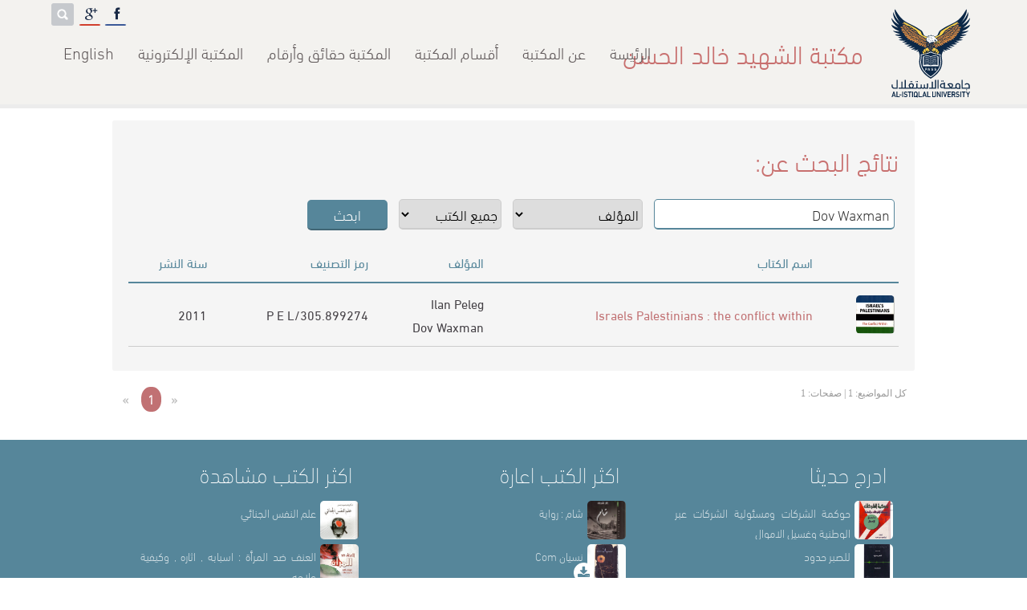

--- FILE ---
content_type: text/html; charset=UTF-8
request_url: https://library.alistiqlal.edu.ps/find-author-15467-ar.html
body_size: 9425
content:
<!DOCTYPE html>
<html dir='rtl'>
<head><title itemprop='name'>مكتبة الشهيد خالد الحسن</title>
<meta name='Generator' content='Mable 5.2 - www.mongiddesigns.com' />
<meta name='Copyright' content='MONGID DESIGNS - www.mongiddesigns.com'/>
<meta name='Author' content='MONGID DESIGNS'/>
<meta content='مكتبة الشهيد خالد الحسن' name='keywords' />
<meta content='' name='description' />
<meta content='text/html; charset=utf-8' http-equiv='Content-Type' />
<link rel='canonical' href='alistiqlal.edu.psps/'>
<link rel='shortcut icon' href='favicon.ico' type='image/x-icon' />
<link rel='sitemap' type='application/xml' title='Sitemap' href='/sitemap.xml' />
<meta name='google' content='nositelinkssearchbox' />
<meta name='google-site-verification' content='EtyVboZcoTtyqdpiBMg7yQgVomzlniy6JGNHyhiDCNE' />
<meta property='fb:admins' content='718839127' />
<meta property='og:title' content=''/>
<meta property='og:description' content=''/>
<meta property='og:image' content='alistiqlal.edu.psps/images/logo.jpg'/>
<meta property='og:url' content='alistiqlal.edu.psps/'/>
<meta property='og:type' content='website' />
<meta property='website:publisher' content='https://www.facebook.com/AlIstiqlalLibrary' />
<meta property='website:author' content='https://www.facebook.com/AlIstiqlalLibrary' />

<meta name='viewport' content='width=device-width,minimum-scale=1'>
<link href='style.php?lang=ar' rel='stylesheet' type='text/css' media='screen' />
<link href='css/print.css' rel='stylesheet' media='print'/>
<meta name='theme-color' content='#56869A' />

<script src='https://www.google.com/recaptcha/api.js?hl=ar'></script><link rel="stylesheet" type="text/css" href="css/jquery.fancybox-1.3.4.css" media="screen" />
<link rel='stylesheet' type='text/css' href='css/tipsy.css' />
<link rel="stylesheet" href="css/bjqs.css">
<!-- Social -->
<link href="css/social.css" rel="stylesheet" type="text/css" />
<link href="css/font-awesome.css" rel="stylesheet" type="text/css" />

<!-- Rating -->
<link rel="stylesheet" href="https://cdnjs.cloudflare.com/ajax/libs/rateYo/2.3.2/jquery.rateyo.min.css">

</head>

<body itemscope itemtype='http://schema.org/WebPage'>
<div id='fb-root'></div>
<header>
<a id='nav-toggle' href='#'><span></span></a>
<div id='masthead'>
	<div id='logo'>
		<a href='http://alistiqlal.edu.ps' target='_blank' id='logo_max' title='الرئيسة'></a>
		<a href='http://alistiqlal.edu.ps' target='_blank' id='logo_min' title='الرئيسة'></a>
	</div>
	<h1>مكتبة الشهيد خالد الحسن</h1>
	<div id='socials'><div class='menu-item'>
			<span id='active' class='icon fa fa-facebook'></span>
			<a id='hover' class='text' href='https://www.facebook.com/AlIstiqlalLibrary' target='_blank' title='Facebook'><i class='fa fa-facebook'></i></a>
		</div><div class='menu-item'>
			<span id='active' class='icon fa fa-google'></span>
			<a id='hover' class='text' href='https://plus.google.com/105155151138695691990' target='_blank' title='Google'><i class='fa fa-google'></i></a>
		</div><form name='search' method='post' action='search-ar.html'>
	<input type='search' name='word' value='' placeholder='ابحث'/>
	<input type='submit' value='' title='ابحث'/>
	</form>
	</div><ul class='links'><li><a href='index-ar.html' class=''>الرئيسة</a></li><li><a href='page-47-ar.html' class=''>عن المكتبة</a><ul class='m'><li><a href='page-9-ar.html' class=''>الخدمات التي تقدمها المكتبة</a></li><li><a href='page-10-ar.html' class=''>تعليمات خاصة بمستخدمي المكتبة</a></li><li><a href='page-11-ar.html' class=''>الدوام الرسمي</a></li><li><a href='page-13-ar.html' class=''>المكتبة حقائق وارقام</a></li><li><a href='page-12-ar.html' class=''>نظام التصنيف</a></li></li>
		</ul></li><li><a href='page-4-ar.html' class=''>أقسام المكتبة</a><ul class='m'><li><a href='page-67-ar.html' class=''>الأقسام الإدارية (إدارة المكتبة)</a></li><li><a href='page-68-ar.html' class=''>المبنى ومرافقه</a></li></li>
		</ul></li><li><a href='https://library.alistiqlal.edu.ps/page-13-ar.html' class=''>المكتبة حقائق وأرقام </a></li><li><a href='page-5-ar.html' class=''>المكتبة الإلكترونية</a><ul class='m'><li><a href='books-ar.html' class=''>الفهرس الإلكتروني الخاص بمكتبة الشهيد خالد الحسن </a></li><li><a href='page-104-ar.html' class=''>قواعد البيانات الالكترونية </a><ul class='m'><li><a href='http://sk.sagepub.com/' class=''>SAGE Knowledge</a></li><li><a href='http://methods.sagepub.com/' class=''>Sage Research Methods</a></li><li><a href='http://uk.sagepub.com/en-gb/eur/rsm' class=''>The Royal Society of Medicine Collection</a></li><li><a href='https://msp.org/publications/journals/' class=''>MATHEMATICAL SCIENCES PUBLISHERS JOURNALS</a></li><li><a href='https://www.openedition.org/' class=''>OpenEdition</a></li><li><a href='https://www.jstor.com ' class=''>jstore</a></li><li><a href='http://onlinebooks.library.upenn.edu/lists.html' class=''>The Online Books Page​</a></li><li><a href=' https://royalsociety.org/journals/' class=''>royal society publishing</a></li><li><a href='http://www.elibrary.imf.org/?redirect=true' class=''>international monetary fund elibrary) IMF)</a></li></li>
		</ul></li><li><a href='page-126-ar.html' class=''>المجلات (الدوريات) الالكترونية</a><ul class='m'><li><a href='Http://Www.Springeropen.Com/Journals' class=''>Springer Open</a></li><li><a href='https://read.dukeupress.edu/journals/pages/Browse_by_Title' class=''>e-Duke Journals Scholarly Collection</a></li><li><a href='https://www.openedition.org/catalogue-journals?limit=30&access%5B%5D=Open+access+Freemium' class=''>openedition journals </a></li></li>
		</ul></li><li><a href='page-188-ar.html' class=''>المكتبات الالكترونية الخاصة برسائل الماجستير</a><ul class='m'><li><a href='https://iqdr.iq/' class=''>المستودع الرقمي العراقي</a></li><li><a href='https://scholar.najah.edu/theses' class=''>رسائل ماجستير جامعة النجاح</a></li><li><a href='http://library.birzeit.edu/librarya/bzu-ths/bzu-ths.php' class=''>رسائل جامعة بيرزيت</a></li><li><a href='https://library.iugaza.edu.ps/thesis.aspx' class=''>رسائل ماجستير الجامعة الاسلامية</a></li><li><a href='https://elearning.hebron.edu/enrol/index.php?id=274' class=''>رسائل ماجستير جامعة الخليل</a></li><li><a href='https://www.unizwa.edu.om/index.php?contentid=1029' class=''>رسائل ماجستير جامعة نزوى في عمان تخصص تربية ولغة عربية</a></li><li><a href='https://www.mobt3ath.com/Library.php' class=''>مكتبة مبتعث لرسائل الماجستير والدكتوراه</a></li><li><a href='http://theses.ju.edu.jo/default2.aspx' class=''>رسائل ماجستير الجامعة الاردنية</a></li><li><a href='page-305-ar.html' class=''>رسائل ماجستير جامعة الاستقلال </a><ul class='m'><li><a href='https://library.alistiqlal.edu.ps/book-20408-ar.html' class=''>دور ممارسات إدارة المواهب في تحقيق التميز التنظيمي: دراسة تطبيقية على الوزارات الفلسطينية في محافظات الضفة الغربية</a></li><li><a href='https://library.alistiqlal.edu.ps/book-20633-ar.html' class=''>ممارسات إدارة الموارد البشرية وعلاقتها بالتخطيط الاستراتيجي في القطاع العام الفلسطيني مديريات محافظة أريحا والأغوار أنموذجا</a></li><li><a href='https://library.alistiqlal.edu.ps/book-20606-ar.html' class=''>الادارة الالكترونية وعلاقتها بالاداء الوظيفي لدى موظفي وزارة التربية والتعميـ - مديرية التربية والتعليم في محافظة رام الله والبيرة أنموذجا</a></li><li><a href='https://library.alistiqlal.edu.ps/book-20701-ar.html' class=''>نظم المعلومات الادارية ودورها في دعم القرارات الادارية في المؤسسات الحكومية الفلسطينية في محافظة اريحا والاغوار من وجهة نظر العاملين فيها</a></li><li><a href='https://library.alistiqlal.edu.ps/book-22387-ar.html' class=''>دور الرقابة الداخلية في تحسين الخدمات التي تقدمها البلديات الفلسطينية من وجهة نظر العاملين فيها</a></li><li><a href='https://library.alistiqlal.edu.ps/book-23058-ar.html' class=''>دور نظم الانذار والاستجابة المبكرة للوقاية من الازمات والكوارث في فلسطين</a></li><li><a href='https://library.alistiqlal.edu.ps/book-22931-ar.html' class=''>التفكير الاستراتيجي وعلاقته بالاداء الوظيفي في وزارة التربية والتعليم الفلسطينية</a></li><li><a href='https://library.alistiqlal.edu.ps/book-22929-ar.html' class=''>الادارة الالكترونية وعلاقتها بتطوير اداء الاجهزة الامنية الفلسطينية _ الأمن الوقائي إنموذجا</a></li><li><a href='https://library.alistiqlal.edu.ps/book-22926-ar.html' class=''>دور التدريب في تمكين الضباط العاملين في جهاز الاستخبارات العسكرية الفلسطينية بمحافظات الضفة الغربية : دراسة ميدانية</a></li><li><a href='https://library.alistiqlal.edu.ps/book-8194-ar.html' class=''>واقع تحديد الاحتياجات التدريبية لمنتسبي قوى الامن الفلسطينية ، والنموذج المقترح</a></li><li><a href='https://library.alistiqlal.edu.ps/book-23883-ar.html' class=''>الانماط القيادية ودورها في التطوير التنظيمي في المؤسسات الامنية الفلسطينية &quot; جهاز قوات الامن الوطني الفلسطيني في محافظة رام الله والبيرة&quot;</a></li><li><a href='https://library.alistiqlal.edu.ps/book-8196-ar.html' class=''>دور وعي الافراد كمتغير وسيط في العلاقة بين جودة الخدمات المقدمات من قبل سلطة النقد الفلسطينية ومواقفهم</a></li><li><a href='https://library.alistiqlal.edu.ps/book-24108-ar.html' class=''>دور السياسات الاقتصادية الفلسطينية في إستدامة المشاريع الصغيرة : محافظة اريحا والأغوار أنموذجا </a></li><li><a href='https://library.alistiqlal.edu.ps/book-24371-ar.html' class=''>دور ادارة ازمة كورونا في الحد من معدلات البطالة في القطاع السياحي الفلسطيني </a></li><li><a href='https://library.alistiqlal.edu.ps/book-23874-ar.html' class=''>دور سياسات ادارة الموارد البشرية في تمكين موظفي القطاع العام الفلسطيني-حالة دراسية ديوان الموظفين العام</a></li><li><a href='https://library.alistiqlal.edu.ps/book-23642-ar.html' class=''>التدوير الوظيفي ودوره في تقليل دوران العمل لدى مديري المدراس الحكومية في محافظة نابلس</a></li><li><a href='https://library.alistiqlal.edu.ps/book-24395-ar.html' class=''>دور سياسة التدوير الوظيفي في تعزيز الإثراء الوظيفي لدى العاملين الاداريين في الجامعات الحكومية الفلسطينية : دراسة ميدانية تحليلية</a></li><li><a href='https://library.alistiqlal.edu.ps/book-24396-ar.html' class=''>دور الادارة الاستراتيجية في تحقيق معايير جودة الخدمات التعليمية _ وزارة التربية والتعليم الفلسطينية أنموذجا</a></li><li><a href='https://library.alistiqlal.edu.ps/book-23504-ar.html' class=''>دور التدريب كمتغير معدل على العلاقة بين مهارات الاتصال والتواصل وجودة الخدمة المقدمة في المعابر الفلسطينية : دراسة حالة معبر الكرامة الفلسطيني</a></li><li><a href='https://library.alistiqlal.edu.ps/book-22258-ar.html' class=''>الاخلاقيات الاحترافية ودورها في الاداء المتميز من وجهة نظر موظفي مديريات وزارة الداخلية في محافظات شمال الضفة الغربية </a></li><li><a href='https://library.alistiqlal.edu.ps/book-22256-ar.html' class=''>دور الرقابة الداخلية في تحسين الخدمات التي تقدمها البلديات الفلسطينية من وجه نظر العاملين فيها</a></li><li><a href='https://library.alistiqlal.edu.ps/book-24398-ar.html' class=''>القيادة التحويلية ودورها في تحسين أداء موظفي القطاع العام الفلسطيني بالتطبيق على وزارة الاقتصاد الوطني </a></li><li><a href='https://library.alistiqlal.edu.ps/book-24441-ar.html' class=''>دور التخطيط الاستراتيجي في المحافظة على التراث الثقافي الفلسطيني من وجهة نظر العاملين في الوزارات الفلسطينية والمؤسسات الفنية - محافظة رام الله والبيرة</a></li><li><a href='https://library.alistiqlal.edu.ps/book-24473-ar.html' class=''>الآليات المتبعة لمكافحة الفساد الإداري ودورها في الحد من انتشاره في القطاع العام الفلسطيني_ الهيئات المحلية في محافظة الخليل أنموذجا(2010_2022)</a></li><li><a href='https://library.alistiqlal.edu.ps/book-24572-ar.html' class=''>دور الرشاقة اإلستراتيجية في إدارة الازمات دراسة تطبيقية على الوزارات الفلسطينية في المحافظات الشمالية</a></li></li>
		</ul></li></li>
		</ul></li><li><a href='page-217-ar.html' class=''>مكتبات جامعات صديقة </a><ul class='m'><li><a href='https://library.ptuk.edu.ps/index.php' class=''>مكتبة جامعة فلسطين التقنية</a></li></li>
		</ul></li><li><a href='https://search.mandumah.com/' class=''>دار المنظومة</a></li><li><a href='page-236-ar.html' class=''>كتب الكترونية</a><ul class='m'><li><a href='https://www.freedom-pdf.com/category/%d8%a7%d9%84%d9%85%d8%a4%d9%84%d9%81%d9%8a%d9%86/%d9%85%d8%b5%d' class=''>كتب د.مصطفى محمود</a></li><li><a href='https://www.freedom-pdf.com/category/%d8%a7%d9%84%d9%85%d8%a4%d9%84%d9%81%d9%8a%d9%86/%d9%85%d8%b5%d' class=''>كتب دوستويفسكي</a></li><li><a href='https://goo.gl/XGrMfD' class=''>كتب أجاثا كريستي</a></li><li><a href='https://goo.gl/vEkhfH' class=''>كتب أحمد خالد توفيق</a></li><li><a href='https://goo.gl/LTNL0e' class=''>كتب باولو كويلو</a></li><li><a href='https://goo.gl/wqhGR3' class=''>كتب دان براون</a></li><li><a href='https://goo.gl/ctEg5W' class=''>كتب نجيب محفوظ</a></li><li><a href='https://goo.gl/VadXwF' class=''>كتب حسن الجندي</a></li><li><a href='https://goo.gl/BJ0i0V' class=''> كتب محمد صادق</a></li><li><a href='https://goo.gl/KQiyhl' class=''>كتب أحلام مستغانمي</a></li><li><a href='https://goo.gl/Iz62Zpء' class=''>كتب دعاء عبدالرحمن</a></li><li><a href='https://goo.gl/guK0Vl' class=''>كتب أيمن العتوم</a></li><li><a href='https://goo.gl/fc0dBI' class=''>أفضل الروايات الرومانسية </a></li><li><a href='https://goo.gl/jwH1e8' class=''> أفضل روايات الرعب والتشويق</a></li><li><a href='https://goo.gl/UaK3yu' class=''> أفضل الكتب الكوميدية والمضحكة والساخرة</a></li><li><a href='https://goo.gl/EfbkTB' class=''>أفضل كتب التنمية البشرية وبناء الذات</a></li><li><a href='https://goo.gl/ie2U7u' class=''>أفضل كتب علم النفس والأمراض النفسية</a></li><li><a href='https://goo.gl/AVXPOk' class=''>أفضل كتب تحليل الشخصية ولغة الجسد</a></li><li><a href='https://goo.gl/ssXpvk' class=''>أفضل كتب إدارة الأعمال والقيادة</a></li><li><a href='https://goo.gl/KmfbYI' class=''> أفضل كتب تربية الأطفال والتعامل مع المراهقين</a></li><li><a href='https://goo.gl/1idO31' class=''>كتب تتحدث عن الأندلس</a></li><li><a href='https://goo.gl/L7xkYU' class=''>كتب تتحدث عن القضية الفلسطينية</a></li><li><a href='https://goo.gl/5Dhpra' class=''>أفضل الروايات ذات الطابع الديني</a></li><li><a href='https://goo.gl/u69qBr' class=''>أفضل كتب النصوص الخفيفة (تخلص في ساعة</a></li><li><a href='https://goo.gl/KW1TOj' class=''>أفضل كتب سير الصحابة ونساء النبي</a></li><li><a href='https://goo.gl/iP3zJ5س' class=''>أفضل كتب السيرة النبوية</a></li><li><a href='https://goo.gl/iP3zJ5س' class=''>أفضل كتب السيرة النبوية</a></li><li><a href='https://goo.gl/3tUOgT' class=''>الروايات الحاصلة على جائزة البوكر لأفضل رواية عربية</a></li><li><a href='https://goo.gl/8gp8HE' class=''>سلسلة روايات تاريخ الإسلام منذ نشأته وحتى العصر الحديث لجرجي زيدان</a></li><li><a href='https://goo.gl/y5pxcF' class=''> أفضل 100 كتاب ورواية في التاريخ</a></li><li><a href='https://goo.gl/CpkL9b' class=''>الكتب والروايات الحاصلة على جائزة نوبل في الأدب</a></li><li><a href='http://goo.gl/6Xlxzs' class=''>السلسلة العلمية للمبتدئين (سلسلة ثمرات من دوحة المعرفة)</a></li><li><a href='https://goo.gl/eY3Axm' class=''>سلسلة الأدب العالمي للناشئين لكل المبتدئين في القراءة</a></li><li><a href='https://goo.gl/VtnEv9' class=''>أهم سلسلة ثقافية في العالم (سلسلة مقدمة قصيرة جدا)</a></li><li><a href='http://goo.gl/rfZMEh' class=''>أكثر من 1000 رواية عربية </a></li><li><a href='http://goo.gl/pIvHp2' class=''>أكثر من 1000 رواية عالمية مترجمة</a></li><li><a href='http://goo.gl/pNmwYw' class=''>الكتب الأدبية العربية</a></li><li><a href='http://goo.gl/Sn2hdK' class=''>قصص عربية قصيرة</a></li><li><a href='http://goo.gl/bQx6pa' class=''> دواوين الشعر العربي</a></li><li><a href='http://goo.gl/f2xrlk' class=''>مسرحيات عربية</a></li><li><a href='http://goo.gl/U01TYF' class=''> الكتب العالمية المترجمة</a></li><li><a href='http://goo.gl/WEz35t' class=''>القصص العالمية المترجمة</a></li><li><a href='http://goo.gl/3ptSz3' class=''>المسرحيات العالمية المترجمة</a></li><li><a href='http://goo.gl/Aaa2LA' class=''>الكتب الأدبية المترجمة</a></li><li><a href='http://goo.gl/QU6NHF' class=''>الدواوين العالمية المترجمة</a></li><li><a href='http://goo.gl/njrUhv' class=''>كتب دينية إسلامية</a></li><li><a href='http://goo.gl/vW74AG' class=''>كتب الفلسفة والمنطق</a></li><li><a href='http://goo.gl/VaL67z' class=''>كتب الأفكار والثقافات والإيدلوجيات</a></li><li><a href='http://goo.gl/KSWdzK' class=''>كتب التاريخ</a></li><li><a href='http://goo.gl/7VqboM' class=''>كتب السير والتراجم والمذكرات</a></li><li><a href='http://goo.gl/QSIYXx' class=''>كتب علمية</a></li><li><a href='http://goo.gl/d9sS05' class=''>كتب طبية</a></li><li><a href='http://goo.gl/ZMrNxJ' class=''>كتب سياسية</a></li><li><a href='http://goo.gl/ESGEp1' class=''>كتب وقصص الأطفال</a></li><li><a href='http://goo.gl/IpjLsG' class=''> كتب أدب الرحلات والترحال</a></li><li><a href='http://goo.gl/cGZbZR' class=''>كتب النقد الأدبية</a></li><li><a href='http://goo.gl/26MvYN' class=''>كتب علم الفلك والكونيات</a></li><li><a href='http://goo.gl/YBNW1S' class=''>كتب الإقتصاد</a></li><li><a href='https://goo.gl/w6D1As' class=''>كتب تعليم اللغات</a></li><li><a href='http://goo.gl/BDFXHK' class=''>كتب علوم الحيوان</a></li><li><a href='http://goo.gl/LbAPT4' class=''>كتب الزواج والثقافية الجنسية</a></li><li><a href='http://goo.gl/uzJhYk' class=''>قائمة أعمال المؤلفون</a></li><li><a href='https://goo.gl/adeplm' class=''>كتب أدب السجون</a></li><li><a href='http://goo.gl/5PcCyK' class=''>أفضل الكتب والروايات الصوفية </a></li><li><a href='https://is.gd/577UKv' class=''>كتب الكترونية</a></li></li>
		</ul></li></li>
		</ul></li><li><a href='index-en.html' class=''>English</a></li></li>
		</ul></div>
</header><main class=inpage ><section class='books'>

<h2 itemprop='name'>نتائج البحث عن:</h2>

<meta itemprop='url' content='alistiqlal.edu.psps'/>

<form class='booksearch' action='findbook-ar.html' method='post' itemprop='potentialAction' itemscope itemtype='http://schema.org/SearchAction'>

	<meta itemprop='target' content='alistiqlal.edu.psps/?action=findbook&word={word}&srch_in=book_name'/>

	<input type='text' name='word' value='Dov Waxman ' pattern='.{3,}' title='لا تقل عن 3 حروف' placeholder='كلمات البحث...' itemprop='query-input' autofocus required>

	<select name='srch_in'>

		<optgroup label='بحث في'>

			<option value='author' selected>المؤلف</option>

			<option value='book_name' >العنوان</option>

			<option value='subjects' >المواضيع والواصفات</option>

			<option value='class_code' >رمز التصنيف</option>

			<option value='yofp' >سنة النشر</option>

			<option value='isbn' >ISBN</option>

		</optgroup>

	</select>

	<select name='srch_file'>

		<optgroup label='نوع الكتاب'>

			<option value='all' >جميع الكتب</option>

			<option value='ebook' >كتب إلكترونية</option>

			<option value='paper' >كتب ورقية</option>

		</optgroup>

	</select>



	<input type='submit' value='ابحث'>

</form>

<table>

<thead>

	<tr>

		<td></td>

		<td>اسم الكتاب</td>

		<td>المؤلف</td>

		<td>رمز التصنيف</td>

		<td>سنة النشر</td>

	</tr>	

</thead>

<tbody><tr itemscope itemtype='http://schema.org/Book'>

		<td><a itemprop='image' href='alistiqlal.edu.psps/cover/10295.jpg' rel='mongid' class='img' title='صورة الغلاف'>

		<img src='cover/10295.jpg' style='width:48px;'/>

		</a></td>

		<td itemprop='name'><a href='book-20688-ar.html'>Israels Palestinians : the conflict within</a></td>

		<td><span itemprop='author' itemscope itemtype='http://schema.org/Person'><span itemprop='name'><a href='find-author-15466-ar.html'>Ilan Peleg </a></span></span>
<span itemprop='author' itemscope itemtype='http://schema.org/Person'><span itemprop='name'><a href='find-author-15467-ar.html'>Dov Waxman </a></span></span></td>

		<td><a href='book-20688-ar.html'>305.899274/P E L</a></td>

		<td itemprop='datePublished'><a href='find-yofp-2011-ar.html'>2011</a></td>

	</tr></tbody>

</table>

</section><div class='pagination'><span class='disabled'>«</span>
		<span class='current'>1</span><span class='disabled'>»</span><span class='statics'>كل المواضيع: 1 | صفحات: 1</span>
	</div></main>
<footer role='contentinfo'>
<div class='content'>
<ul class='links'>
<h2>ادرج حديثا</h2><li><a href='book-25287-ar.html'><span class='img' style='background-image: url(cover/22927.jpg)'></span>
		
		<span>حوكمة الشركات ومسئولية الشركات عبر الوطنية وغسيل الاموال</span></a></li><li><a href='book-25286-ar.html'><span class='img' style='background-image: url(cover/22928.jpg)'></span>
		
		<span>للصبر حدود</span></a></li><li><a href='book-25285-ar.html'><span class='img' style='background-image: url(cover/22929.jpg)'></span>
		
		<span>المقاومة الشعبية نحو استراتيجية وطنية فعالة لانهاء الاستعمار ونظام الفصل العنصري</span></a></li><li><a href='book-25284-ar.html'><span class='img' style='background-image: url(cover/22930.jpg)'></span>
		
		<span>عاشقة العرب ليلى الاخيليه</span></a></li><li><a href='book-25283-ar.html'><span class='img' style='background-image: url(cover/22931.jpg)'></span>
		
		<span>التوحد ، التعريف ، الاسباب ، التشخيص والعلاج</span></a></li></ul>
<ul class='links'>
<h2>اكثر الكتب اعارة</h2><li><a href='book-14392-ar.html'><span class='img' style='background-image: url(cover/884.jpg)'></span>
		
		<span>شام : رواية</span></a></li><li><a href='book-12595-ar.html'><span class='img' style='background-image: url(cover/22906.jpg)'></span>
		<i class='fa fa-download ebook'></i>
		<span>نسيان  Com</span></a></li><li><a href='book-13755-ar.html'><span class='img' style='background-image: url(cover/200.jpg)'></span>
		
		<span>احببتك اكثر مما ينبغي :رواية</span></a></li><li><a href='book-13718-ar.html'><span class='img' style='background-image: url(cover/163.jpg)'></span>
		
		<span>فلتغفري : رواية</span></a></li><li><a href='book-14629-ar.html'><span class='img' style='background-image: url(images/book_cover.jpg)'></span>
		
		<span>لا تقرب النساء قبل سن الخامسة والعشرين : رواية</span></a></li></ul>
<ul class='links'>
<h2>اكثر الكتب مشاهدة</h2><li><a href='book-13792-ar.html'><span class='img' style='background-image: url(cover/240.jpg)'></span>
		
		<span>علم النفس الجنائي</span></a></li><li><a href='book-3072-ar.html'><span class='img' style='background-image: url(cover/4695.jpg)'></span>
		
		<span>العنف ضد المرأة : اسبابه , اثاره , وكيفية علاجه</span></a></li><li><a href='book-9442-ar.html'><span class='img' style='background-image: url(cover/11309.jpg)'></span>
		
		<span>الوجيز في شرح قانون اصول المحاكمات المدنية والتجارية الفلسطيني رقم (2) لسنة 2001</span></a></li><li><a href='book-13755-ar.html'><span class='img' style='background-image: url(cover/200.jpg)'></span>
		
		<span>احببتك اكثر مما ينبغي :رواية</span></a></li><li><a href='book-13420-ar.html'><span class='img' style='background-image: url(cover/11804.jpg)'></span>
		
		<span>العائلات الدمشقية:في سجلات المحاكم الشرعية العثمانية بدمشق /ج1</span></a></li></ul>
</div>
</footer>
<div id='rights'><div class='content'>الحقوق محفوظة <a href='alistiqlal.edu.psps'>مكتبة الشهيد خالد الحسن</a> &copy; 2007-2026</div></div>
<p id='back-top'><a href='#top'><span title='إلى الأعلى'></span></a></p><!-- jQuery -->
<script type='text/javascript' src='//ajax.googleapis.com/ajax/libs/jquery/1.8.0/jquery.min.js' ></script>
<script type="text/javascript" src="//ajax.googleapis.com/ajax/libs/jqueryui/1.8.23/jquery-ui.min.js" ></script>

<!-- fancybox -->
<script type="text/javascript" src="js/jquery.fancybox-1.3.4.pack.js" ></script>
<script type="text/javascript" src="js/fancybox.js" ></script>

<!-- tipsy -->
<script type="text/javascript" src="js/jquery.tipsy.js" ></script>

<!-- H-slider -->
<script type="text/javascript" language="javascript" src="js/jquery.carouFredSel-5.6.4-packed-ar.js" ></script>
<script type="text/javascript" language="javascript" src="js/jquery.carouFredSel-5.6.4-packed-cnfg.js" ></script>

<!-- Slider -->
<script src="js/bjqs-1.3.js" ></script>

<script src="https://cdnjs.cloudflare.com/ajax/libs/rateYo/2.3.2/jquery.rateyo.min.js" ></script>

<script type="text/javascript" src="js/waypoints.min.js" ></script>
<script type="text/javascript" src="js/jquery.easing.1.3.js" ></script>
<script type="text/javascript" src="js/jquery.nicescroll.min.js" ></script>
<script type="text/javascript" src="js/jarallax.min.js"></script>
<script type="text/javascript" src="js/jarallax-video.min.js"></script>

<script type='text/javascript'>
$(function(){
	$('#banner-fade').bjqs({
		//height      : 500,
		width       : '100%',
		showmarkers : false,
		responsive  : true
	});

	var distance  = $(window).scrollTop();
	var nav = $('header, #logo_max, #logo_min, ul.links, #socials, #langs, h1'); // Change to nav div
	var nav_class = 'shadow'; // Change to class name
	var threshold = 80; // Change to pixels scrolled
		
	$(window).scroll(function () {
	    var distance = $(this).scrollTop();
	    if (distance > threshold) { // If scrolled past threshold
	        nav.addClass(nav_class); // Add class to nav
	    } else { // If user scrolls back to top
	        if (nav.hasClass(nav_class)) { // And if class has been added
	            nav.removeClass(nav_class); // Remove it
	        }
	    }
		if($('.counters').length){
			if(distance >= $('.counters').offset().top - 600){
				//$(window).off("scroll");
				$('.counters li span').each(function () {
					if($(this).text() != $(this).data('num')){
					$(this).prop('counter', 0).animate({
						counter: $(this).data('num')
					}, {
							duration: 4000,
							easing: 'swing',
							step: function (now) {
								$(this).text(Math.ceil(now));
							}
						});
					}
				});
			}
		}
	});

	// rating
	$("#rateYo").rateYo({
		fullStar: true,
		rating: $("#rateYo").attr('data-rating'),
		onSet: function(rating,rateYoInstance) {
			var ID = $('#rateYo').attr('data-bookID');
			$.ajax({
				type:	"GET",
				url:	"functions.php",
				data:	"action=rate&ID="+ID+"&rating="+rating
			});

			// disable rating
			$("#rateYo").rateYo("option","readOnly",true);

			// update rating count
			$("aside.book_preview .statics div:nth-child(2) b").text(function(i,oldval){return ++oldval;});
		}
	});

	// hide section if empty
	if(!$("section.readalso ul.books").find("li").length){
		$("section.readalso").remove();
	}
	

	// scroll body to 0px on click
	$("#back-top").hide();
	$(window).scroll(function(){
		if ($(this).scrollTop()>100){
			$('#back-top').fadeIn();
		}else{
			$('#back-top').fadeOut();
		}
	});
	$('#back-top a').click(function () {
		$('body,html').animate({
			scrollTop: 0
		}, 800);
		return false;
	});

	// view elements in animation
	$('.show').waypoint(function() {
		$(this).toggleClass('hide');
	}, {offset: '99%'});

	$('section').waypoint(function() {
		// Toggle
		$(this).find('h2').delay(200).toggleClass('hide', 1000, 'easeOutBack');
		
		// Show Links One by One
		var delay = 0;
		$(this).find('ul.links li').each(function(){ 
			$(this).delay(delay).toggleClass('hide', 500, 'easeInOutBack');
			delay += 50;
		});
	}, {offset: '100%'});

	$('nav').waypoint(function() {
		// Show Links One by One
		var delay = 0;
		$(this).find('a').each(function(){ 
			$(this).delay(delay).toggleClass('hide', 500, 'easeInOutBack');
			delay += 150;
		});
	}, {offset: '100%'});

	// nav Drop menu
	$('ul.links li').hover(function(){$(this).children('a').toggleClass('current');});

	// Social Icons
	$('.menu-item').hover(function () {
		$('#active', this).toggleClass('active');
		$('#active', this).css({'display':'block'}); //adds context
	});

	// Tipsy
	$('#back-top *').tipsy({gravity: 's',fade: true, live: true});
	$('*').tipsy({gravity: 'n',fade: true, live: true});
	
	// Nav Gear
	$("#nav-toggle").toggle(function(){
		$("header ul.links,header,#socials").addClass('sided',400);
	},function(){
		$("#socials").removeClass('sided',400);
		$("header ul.links,header").delay(500).removeClass('sided',400);
	});
	document.querySelector("#nav-toggle").addEventListener("click",function(){
		this.classList.toggle("active");
	});
	
	var fancyGallery = $("#covers-fancy").find("a"); // we cache the selector here
		fancyGallery.attr("rel","gallery").fancybox({
			type: "image"
		});
	$('.indexfancy').click(function (e) {
		e.preventDefault();
		fancyGallery.eq(0).click(); // triggers a click
    });

	$(".booksearch select[name='srch_file']").change(function(e){
		e.preventDefault();
		var text = $("select[name='srch_file'] option:selected").text();
		if(this.value != "all"){
			text = "ال" + text;
		}else{
			text = "الفهرس الإلكتروني";
		}
		$(".refine-search").text(text);
	});

	/*-----------------------------------------------------------------------------------*/
	/* BACKGROUND YOUTUBE VIDEO
	/* https://github.com/nk-o/jarallax
	/*-----------------------------------------------------------------------------------*/
	if ($(".jarallax").length){
		$('.jarallax').jarallax({
			disableParallax: /iPad|iPhone|iPod|Android/,
		});
		$('.jarallax-keep-img').jarallax({
			keepImg: true,
		});
	}
});
</script>

<!-- Start of StatCounter Code for Default Guide -->
<script type="text/javascript">
var sc_project=11272164; 
var sc_invisible=1; 
var sc_security="c011a149"; 
var scJsHost = (("https:" == document.location.protocol) ?
"https://secure." : "http://www.");
document.write("<sc"+"ript type='text/javascript' src='" +
scJsHost+
"statcounter.com/counter/counter.js'></"+"script>");
</script>
<noscript><div class="statcounter"><a title="web statistics"
href="http://statcounter.com/" target="_blank"><img
class="statcounter"
src="//c.statcounter.com/11272164/0/c011a149/1/" alt="web
statistics"></a></div></noscript>
<!-- End of StatCounter Code for Default Guide -->
</body>

</html>